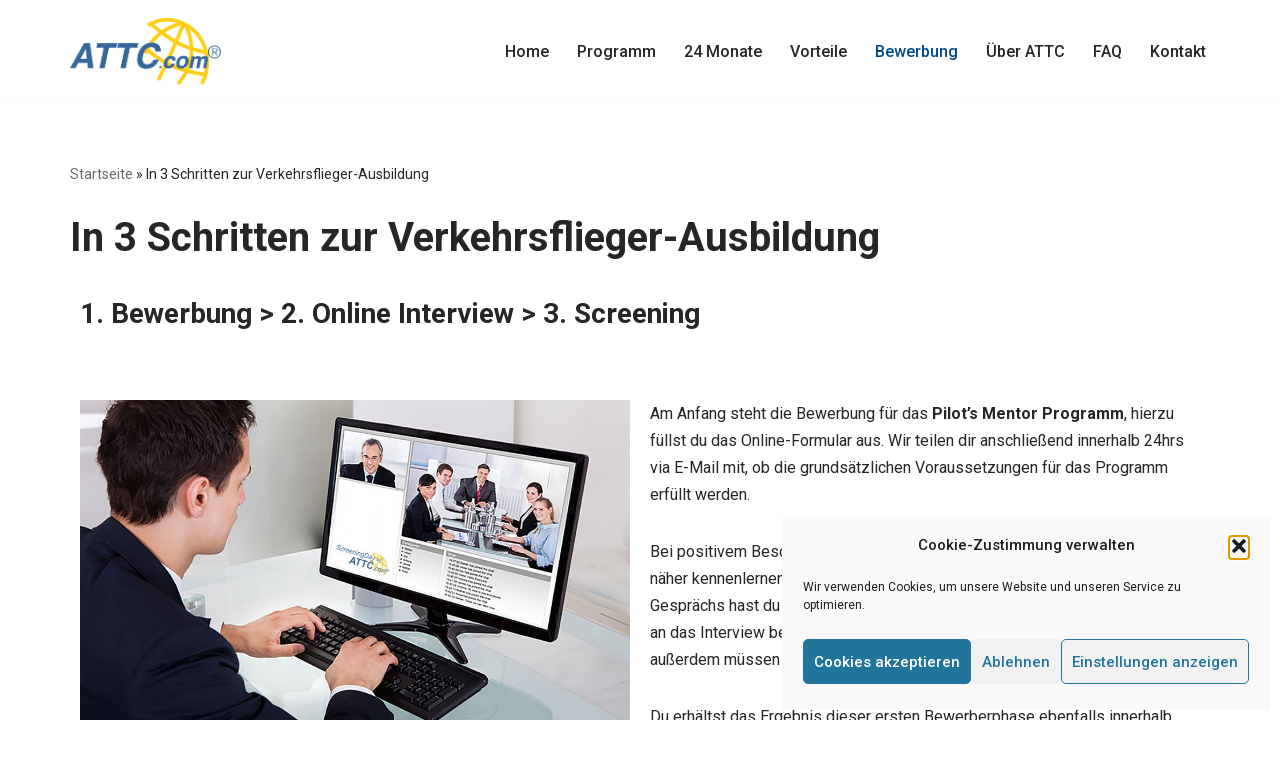

--- FILE ---
content_type: text/html; charset=UTF-8
request_url: https://mentor.attc.info/bewerbung/
body_size: 22891
content:
<!DOCTYPE html><html dir="ltr" lang="de" prefix="og: https://ogp.me/ns#"><head><meta charset="UTF-8"><meta name="viewport" content="width=device-width, initial-scale=1, minimum-scale=1"><link rel="profile" href="http://gmpg.org/xfn/11"><meta name="description" content="1. Bewerbung &gt; 2. Online Interview &gt; 3. Screening Am Anfang steht die Bewerbung für das Pilot’s Mentor Programm, hierzu füllst du das Online-Formular aus. Wir teilen dir anschließend innerhalb 24hrs via E-Mail mit, ob die grundsätzlichen Voraussetzungen für das Programm erfüllt werden. Bei positivem Bescheid möchten wir dich in einem kurzen Interview etwas näher" /><meta name="robots" content="max-image-preview:large" /><link rel="canonical" href="https://mentor.attc.info/bewerbung/" /><meta name="generator" content="All in One SEO (AIOSEO) 4.9.3" /><meta property="og:locale" content="de_DE" /><meta property="og:site_name" content="Pilot`s Mentor Programm -" /><meta property="og:type" content="article" /><meta property="og:title" content="In 3 Schritten zur Verkehrsflieger-Ausbildung​ - Pilot`s Mentor Programm" /><meta property="og:description" content="1. Bewerbung &gt; 2. Online Interview &gt; 3. Screening Am Anfang steht die Bewerbung für das Pilot’s Mentor Programm, hierzu füllst du das Online-Formular aus. Wir teilen dir anschließend innerhalb 24hrs via E-Mail mit, ob die grundsätzlichen Voraussetzungen für das Programm erfüllt werden. Bei positivem Bescheid möchten wir dich in einem kurzen Interview etwas näher" /><meta property="og:url" content="https://mentor.attc.info/bewerbung/" /><meta property="og:image" content="https://mentor.attc.info/wp-content/uploads/2020/07/cropped-ATTC-Logo.png" /><meta property="og:image:secure_url" content="https://mentor.attc.info/wp-content/uploads/2020/07/cropped-ATTC-Logo.png" /><meta property="og:image:width" content="1301" /><meta property="og:image:height" content="574" /><meta property="article:published_time" content="2020-07-09T16:40:24+00:00" /><meta property="article:modified_time" content="2022-01-28T16:13:57+00:00" /><meta name="twitter:card" content="summary_large_image" /><meta name="twitter:title" content="In 3 Schritten zur Verkehrsflieger-Ausbildung​ - Pilot`s Mentor Programm" /><meta name="twitter:description" content="1. Bewerbung &gt; 2. Online Interview &gt; 3. Screening Am Anfang steht die Bewerbung für das Pilot’s Mentor Programm, hierzu füllst du das Online-Formular aus. Wir teilen dir anschließend innerhalb 24hrs via E-Mail mit, ob die grundsätzlichen Voraussetzungen für das Programm erfüllt werden. Bei positivem Bescheid möchten wir dich in einem kurzen Interview etwas näher" /><meta name="twitter:image" content="https://mentor.attc.info/wp-content/uploads/2020/07/cropped-ATTC-Logo.png" /> <script type="application/ld+json" class="aioseo-schema">{"@context":"https:\/\/schema.org","@graph":[{"@type":"BreadcrumbList","@id":"https:\/\/mentor.attc.info\/bewerbung\/#breadcrumblist","itemListElement":[{"@type":"ListItem","@id":"https:\/\/mentor.attc.info#listItem","position":1,"name":"Home","item":"https:\/\/mentor.attc.info","nextItem":{"@type":"ListItem","@id":"https:\/\/mentor.attc.info\/bewerbung\/#listItem","name":"In 3 Schritten zur Verkehrsflieger-Ausbildung\u200b"}},{"@type":"ListItem","@id":"https:\/\/mentor.attc.info\/bewerbung\/#listItem","position":2,"name":"In 3 Schritten zur Verkehrsflieger-Ausbildung\u200b","previousItem":{"@type":"ListItem","@id":"https:\/\/mentor.attc.info#listItem","name":"Home"}}]},{"@type":"Organization","@id":"https:\/\/mentor.attc.info\/#organization","name":"Pilot`s Mentor Programm","url":"https:\/\/mentor.attc.info\/","logo":{"@type":"ImageObject","url":"https:\/\/mentor.attc.info\/wp-content\/uploads\/2020\/07\/cropped-ATTC-Logo.png","@id":"https:\/\/mentor.attc.info\/bewerbung\/#organizationLogo","width":1301,"height":574},"image":{"@id":"https:\/\/mentor.attc.info\/bewerbung\/#organizationLogo"}},{"@type":"WebPage","@id":"https:\/\/mentor.attc.info\/bewerbung\/#webpage","url":"https:\/\/mentor.attc.info\/bewerbung\/","name":"In 3 Schritten zur Verkehrsflieger-Ausbildung\u200b - Pilot`s Mentor Programm","description":"1. Bewerbung > 2. Online Interview > 3. Screening Am Anfang steht die Bewerbung f\u00fcr das Pilot\u2019s Mentor Programm, hierzu f\u00fcllst du das Online-Formular aus. Wir teilen dir anschlie\u00dfend innerhalb 24hrs via E-Mail mit, ob die grunds\u00e4tzlichen Voraussetzungen f\u00fcr das Programm erf\u00fcllt werden. Bei positivem Bescheid m\u00f6chten wir dich in einem kurzen Interview etwas n\u00e4her","inLanguage":"de-DE","isPartOf":{"@id":"https:\/\/mentor.attc.info\/#website"},"breadcrumb":{"@id":"https:\/\/mentor.attc.info\/bewerbung\/#breadcrumblist"},"datePublished":"2020-07-09T18:40:24+02:00","dateModified":"2022-01-28T17:13:57+01:00"},{"@type":"WebSite","@id":"https:\/\/mentor.attc.info\/#website","url":"https:\/\/mentor.attc.info\/","name":"Pilot`s Mentor Programm","inLanguage":"de-DE","publisher":{"@id":"https:\/\/mentor.attc.info\/#organization"}}]}</script>    <script data-cfasync="false" data-pagespeed-no-defer>var gtm4wp_datalayer_name = "dataLayer";
	var dataLayer = dataLayer || [];</script> <link media="all" href="https://mentor.attc.info/wp-content/cache/autoptimize/css/autoptimize_2073dac05dc71224005dfa68e7424e6f.css" rel="stylesheet"><title>In 3 Schritten zur Verkehrsflieger-Ausbildung​ - Pilot`s Mentor Programm</title><meta name="description" content="Bewerbung ✓ Online Interview ✓ Screening ✓ | Ready for take-off? Bewirb dich noch heute für eine Ausbildung zum Piloten!" /><link rel="canonical" href="https://mentor.attc.info/bewerbung/" /><meta property="og:locale" content="de_DE" /><meta property="og:type" content="article" /><meta property="og:title" content="Pilot werden ➤ in 3 Schritten zur Ausbildung" /><meta property="og:description" content="Bewerbung ✓ Online Interview ✓ Screening ✓ | Ready for take-off? Bewirb dich noch heute für eine Ausbildung zum Piloten!" /><meta property="og:url" content="https://mentor.attc.info/bewerbung/" /><meta property="og:site_name" content="Pilot`s Mentor Programm" /><meta property="article:modified_time" content="2022-01-28T16:13:57+00:00" /><meta property="og:image" content="https://mentor.attc.info/wp-content/uploads/2020/07/interview-1024x711.jpg" /><meta name="twitter:card" content="summary_large_image" /><meta name="twitter:label1" content="Geschätzte Lesezeit" /><meta name="twitter:data1" content="2 Minuten" /> <script type="application/ld+json" class="yoast-schema-graph">{"@context":"https://schema.org","@graph":[{"@type":"WebPage","@id":"https://mentor.attc.info/bewerbung/","url":"https://mentor.attc.info/bewerbung/","name":"Pilot werden ➤ in 3 Schritten zur Ausbildung","isPartOf":{"@id":"https://mentor.attc.info/#website"},"primaryImageOfPage":{"@id":"https://mentor.attc.info/bewerbung/#primaryimage"},"image":{"@id":"https://mentor.attc.info/bewerbung/#primaryimage"},"thumbnailUrl":"https://mentor.attc.info/wp-content/uploads/2020/07/interview-1024x711.jpg","datePublished":"2020-07-09T16:40:24+00:00","dateModified":"2022-01-28T16:13:57+00:00","description":"Bewerbung ✓ Online Interview ✓ Screening ✓ | Ready for take-off? Bewirb dich noch heute für eine Ausbildung zum Piloten!","breadcrumb":{"@id":"https://mentor.attc.info/bewerbung/#breadcrumb"},"inLanguage":"de","potentialAction":[{"@type":"ReadAction","target":["https://mentor.attc.info/bewerbung/"]}]},{"@type":"ImageObject","inLanguage":"de","@id":"https://mentor.attc.info/bewerbung/#primaryimage","url":"https://mentor.attc.info/wp-content/uploads/2020/07/interview.jpg","contentUrl":"https://mentor.attc.info/wp-content/uploads/2020/07/interview.jpg","width":1662,"height":1154},{"@type":"BreadcrumbList","@id":"https://mentor.attc.info/bewerbung/#breadcrumb","itemListElement":[{"@type":"ListItem","position":1,"name":"Startseite","item":"https://mentor.attc.info/"},{"@type":"ListItem","position":2,"name":"In 3 Schritten zur Verkehrsflieger-Ausbildung​"}]},{"@type":"WebSite","@id":"https://mentor.attc.info/#website","url":"https://mentor.attc.info/","name":"Pilot`s Mentor Programm","description":"","publisher":{"@id":"https://mentor.attc.info/#organization"},"potentialAction":[{"@type":"SearchAction","target":{"@type":"EntryPoint","urlTemplate":"https://mentor.attc.info/?s={search_term_string}"},"query-input":"required name=search_term_string"}],"inLanguage":"de"},{"@type":"Organization","@id":"https://mentor.attc.info/#organization","name":"Pilot`s Mentor Programm","url":"https://mentor.attc.info/","logo":{"@type":"ImageObject","inLanguage":"de","@id":"https://mentor.attc.info/#/schema/logo/image/","url":"https://mentor.attc.info/wp-content/uploads/2020/07/cropped-ATTC-Logo.png","contentUrl":"https://mentor.attc.info/wp-content/uploads/2020/07/cropped-ATTC-Logo.png","width":1301,"height":574,"caption":"Pilot`s Mentor Programm"},"image":{"@id":"https://mentor.attc.info/#/schema/logo/image/"}}]}</script> <link rel='dns-prefetch' href='//maxcdn.bootstrapcdn.com' /><link rel='dns-prefetch' href='//fonts.googleapis.com' /><link rel="alternate" type="application/rss+xml" title="Pilot`s Mentor Programm &raquo; Feed" href="https://mentor.attc.info/feed/" /><link rel="alternate" type="application/rss+xml" title="Pilot`s Mentor Programm &raquo; Kommentar-Feed" href="https://mentor.attc.info/comments/feed/" /> <script type="text/javascript">window._wpemojiSettings = {"baseUrl":"https:\/\/s.w.org\/images\/core\/emoji\/14.0.0\/72x72\/","ext":".png","svgUrl":"https:\/\/s.w.org\/images\/core\/emoji\/14.0.0\/svg\/","svgExt":".svg","source":{"concatemoji":"https:\/\/mentor.attc.info\/wp-includes\/js\/wp-emoji-release.min.js?ver=6.3.7"}};
/*! This file is auto-generated */
!function(i,n){var o,s,e;function c(e){try{var t={supportTests:e,timestamp:(new Date).valueOf()};sessionStorage.setItem(o,JSON.stringify(t))}catch(e){}}function p(e,t,n){e.clearRect(0,0,e.canvas.width,e.canvas.height),e.fillText(t,0,0);var t=new Uint32Array(e.getImageData(0,0,e.canvas.width,e.canvas.height).data),r=(e.clearRect(0,0,e.canvas.width,e.canvas.height),e.fillText(n,0,0),new Uint32Array(e.getImageData(0,0,e.canvas.width,e.canvas.height).data));return t.every(function(e,t){return e===r[t]})}function u(e,t,n){switch(t){case"flag":return n(e,"\ud83c\udff3\ufe0f\u200d\u26a7\ufe0f","\ud83c\udff3\ufe0f\u200b\u26a7\ufe0f")?!1:!n(e,"\ud83c\uddfa\ud83c\uddf3","\ud83c\uddfa\u200b\ud83c\uddf3")&&!n(e,"\ud83c\udff4\udb40\udc67\udb40\udc62\udb40\udc65\udb40\udc6e\udb40\udc67\udb40\udc7f","\ud83c\udff4\u200b\udb40\udc67\u200b\udb40\udc62\u200b\udb40\udc65\u200b\udb40\udc6e\u200b\udb40\udc67\u200b\udb40\udc7f");case"emoji":return!n(e,"\ud83e\udef1\ud83c\udffb\u200d\ud83e\udef2\ud83c\udfff","\ud83e\udef1\ud83c\udffb\u200b\ud83e\udef2\ud83c\udfff")}return!1}function f(e,t,n){var r="undefined"!=typeof WorkerGlobalScope&&self instanceof WorkerGlobalScope?new OffscreenCanvas(300,150):i.createElement("canvas"),a=r.getContext("2d",{willReadFrequently:!0}),o=(a.textBaseline="top",a.font="600 32px Arial",{});return e.forEach(function(e){o[e]=t(a,e,n)}),o}function t(e){var t=i.createElement("script");t.src=e,t.defer=!0,i.head.appendChild(t)}"undefined"!=typeof Promise&&(o="wpEmojiSettingsSupports",s=["flag","emoji"],n.supports={everything:!0,everythingExceptFlag:!0},e=new Promise(function(e){i.addEventListener("DOMContentLoaded",e,{once:!0})}),new Promise(function(t){var n=function(){try{var e=JSON.parse(sessionStorage.getItem(o));if("object"==typeof e&&"number"==typeof e.timestamp&&(new Date).valueOf()<e.timestamp+604800&&"object"==typeof e.supportTests)return e.supportTests}catch(e){}return null}();if(!n){if("undefined"!=typeof Worker&&"undefined"!=typeof OffscreenCanvas&&"undefined"!=typeof URL&&URL.createObjectURL&&"undefined"!=typeof Blob)try{var e="postMessage("+f.toString()+"("+[JSON.stringify(s),u.toString(),p.toString()].join(",")+"));",r=new Blob([e],{type:"text/javascript"}),a=new Worker(URL.createObjectURL(r),{name:"wpTestEmojiSupports"});return void(a.onmessage=function(e){c(n=e.data),a.terminate(),t(n)})}catch(e){}c(n=f(s,u,p))}t(n)}).then(function(e){for(var t in e)n.supports[t]=e[t],n.supports.everything=n.supports.everything&&n.supports[t],"flag"!==t&&(n.supports.everythingExceptFlag=n.supports.everythingExceptFlag&&n.supports[t]);n.supports.everythingExceptFlag=n.supports.everythingExceptFlag&&!n.supports.flag,n.DOMReady=!1,n.readyCallback=function(){n.DOMReady=!0}}).then(function(){return e}).then(function(){var e;n.supports.everything||(n.readyCallback(),(e=n.source||{}).concatemoji?t(e.concatemoji):e.wpemoji&&e.twemoji&&(t(e.twemoji),t(e.wpemoji)))}))}((window,document),window._wpemojiSettings);</script> <link rel='stylesheet' id='fontawesome-css' href='https://maxcdn.bootstrapcdn.com/font-awesome/4.7.0/css/font-awesome.min.css?ver=2.8' type='text/css' media='all' /><link rel='stylesheet' id='elementor-post-39-css' href='https://mentor.attc.info/wp-content/cache/autoptimize/css/autoptimize_single_7a856e6c3f6984687b84c9cac1af2974.css?ver=1753916451' type='text/css' media='all' /><link rel='stylesheet' id='elementor-post-675-css' href='https://mentor.attc.info/wp-content/cache/autoptimize/css/autoptimize_single_195c8e3cc1d99b9c1ca73e36034968be.css?ver=1753942404' type='text/css' media='all' /><link rel='stylesheet' id='neve-google-font-roboto-css' href='//fonts.googleapis.com/css?family=Roboto%3A400%2C700%2C500&#038;display=swap&#038;ver=3.6.7' type='text/css' media='all' /><link rel='stylesheet' id='google-fonts-1-css' href='https://fonts.googleapis.com/css?family=Roboto+Slab%3A100%2C100italic%2C200%2C200italic%2C300%2C300italic%2C400%2C400italic%2C500%2C500italic%2C600%2C600italic%2C700%2C700italic%2C800%2C800italic%2C900%2C900italic%7CRoboto%3A100%2C100italic%2C200%2C200italic%2C300%2C300italic%2C400%2C400italic%2C500%2C500italic%2C600%2C600italic%2C700%2C700italic%2C800%2C800italic%2C900%2C900italic&#038;display=auto&#038;ver=6.3.7' type='text/css' media='all' /><link rel="preconnect" href="https://fonts.gstatic.com/" crossorigin> <script data-cfasync="false" data-wpfc-render="false" type="text/javascript" id='monsterinsights-frontend-script-js-extra'>var monsterinsights_frontend = {"js_events_tracking":"true","download_extensions":"doc,pdf,ppt,zip,xls,docx,pptx,xlsx","inbound_paths":"[{\"path\":\"\\\/go\\\/\",\"label\":\"affiliate\"},{\"path\":\"\\\/recommend\\\/\",\"label\":\"affiliate\"}]","home_url":"https:\/\/mentor.attc.info","hash_tracking":"false","v4_id":"G-J7X3YG3TQM"};</script> <link rel="https://api.w.org/" href="https://mentor.attc.info/wp-json/" /><link rel="alternate" type="application/json" href="https://mentor.attc.info/wp-json/wp/v2/pages/675" /><link rel="EditURI" type="application/rsd+xml" title="RSD" href="https://mentor.attc.info/xmlrpc.php?rsd" /><meta name="generator" content="WordPress 6.3.7" /><link rel='shortlink' href='https://mentor.attc.info/?p=675' /><link rel="alternate" type="application/json+oembed" href="https://mentor.attc.info/wp-json/oembed/1.0/embed?url=https%3A%2F%2Fmentor.attc.info%2Fbewerbung%2F" /><link rel="alternate" type="text/xml+oembed" href="https://mentor.attc.info/wp-json/oembed/1.0/embed?url=https%3A%2F%2Fmentor.attc.info%2Fbewerbung%2F&#038;format=xml" />  <script data-cfasync="false" data-pagespeed-no-defer>var dataLayer_content = {"pagePostType":"page","pagePostType2":"single-page","pagePostAuthor":"Luv"};
	dataLayer.push( dataLayer_content );</script> <script type="text/plain" data-service="google-analytics" data-category="statistics" data-cfasync="false" data-pagespeed-no-defer>(function(w,d,s,l,i){w[l]=w[l]||[];w[l].push({'gtm.start':
new Date().getTime(),event:'gtm.js'});var f=d.getElementsByTagName(s)[0],
j=d.createElement(s),dl=l!='dataLayer'?'&l='+l:'';j.async=true;j.src=
'//www.googletagmanager.com/gtm.js?id='+i+dl;f.parentNode.insertBefore(j,f);
})(window,document,'script','dataLayer','GTM-TMM2936');</script> <meta name="generator" content="Elementor 3.18.3; features: e_dom_optimization, e_optimized_assets_loading, additional_custom_breakpoints, block_editor_assets_optimize, e_image_loading_optimization; settings: css_print_method-external, google_font-enabled, font_display-auto"><link rel="icon" href="https://mentor.attc.info/wp-content/uploads/2021/12/favicon.ico" sizes="32x32" /><link rel="icon" href="https://mentor.attc.info/wp-content/uploads/2021/12/favicon.ico" sizes="192x192" /><link rel="apple-touch-icon" href="https://mentor.attc.info/wp-content/uploads/2021/12/favicon.ico" /><meta name="msapplication-TileImage" content="https://mentor.attc.info/wp-content/uploads/2021/12/favicon.ico" /></head><body data-cmplz=1  class="page-template-default page page-id-675 wp-custom-logo  nv-blog-grid nv-sidebar-full-width menu_sidebar_slide_left elementor-default elementor-kit-39 elementor-page elementor-page-675" id="neve_body"  ><div class="wrapper"><header class="header"  > <a class="neve-skip-link show-on-focus" href="#content" > Zum Inhalt springen </a><div id="header-grid"  class="hfg_header site-header"><nav class="header--row header-main hide-on-mobile hide-on-tablet layout-full-contained nv-navbar header--row"
 data-row-id="main" data-show-on="desktop"><div
 class="header--row-inner header-main-inner"><div class="container"><div
 class="row row--wrapper"
 data-section="hfg_header_layout_main" ><div class="hfg-slot left"><div class="builder-item desktop-left"><div class="item--inner builder-item--logo"
 data-section="title_tagline"
 data-item-id="logo"><div class="site-logo"> <a class="brand" href="https://mentor.attc.info/" title="← Pilot`s Mentor Programm"
 aria-label="Pilot`s Mentor Programm" rel="home"><img fetchpriority="high" width="1301" height="574" src="https://mentor.attc.info/wp-content/uploads/2020/07/cropped-ATTC-Logo.png" class="neve-site-logo skip-lazy" alt="" decoding="async" data-variant="logo" srcset="https://mentor.attc.info/wp-content/uploads/2020/07/cropped-ATTC-Logo.png 1301w, https://mentor.attc.info/wp-content/uploads/2020/07/cropped-ATTC-Logo-300x132.png 300w, https://mentor.attc.info/wp-content/uploads/2020/07/cropped-ATTC-Logo-1024x452.png 1024w, https://mentor.attc.info/wp-content/uploads/2020/07/cropped-ATTC-Logo-768x339.png 768w" sizes="(max-width: 1301px) 100vw, 1301px" /></a></div></div></div></div><div class="hfg-slot right"><div class="builder-item has-nav"><div class="item--inner builder-item--primary-menu has_menu"
 data-section="header_menu_primary"
 data-item-id="primary-menu"><div class="nv-nav-wrap"><div role="navigation" class="nav-menu-primary"
 aria-label="Hauptmenü"><ul id="nv-primary-navigation-main" class="primary-menu-ul nav-ul menu-desktop"><li id="menu-item-11" class="menu-item menu-item-type-post_type menu-item-object-page menu-item-home menu-item-11"><div class="wrap"><a href="https://mentor.attc.info/">Home</a></div></li><li id="menu-item-36" class="menu-item menu-item-type-post_type menu-item-object-page menu-item-36"><div class="wrap"><a href="https://mentor.attc.info/pilots-mentor-programm/">Programm</a></div></li><li id="menu-item-657" class="menu-item menu-item-type-post_type menu-item-object-page menu-item-657"><div class="wrap"><a href="https://mentor.attc.info/ablauf/">24 Monate</a></div></li><li id="menu-item-209" class="menu-item menu-item-type-post_type menu-item-object-page menu-item-209"><div class="wrap"><a href="https://mentor.attc.info/vorteile/">Vorteile</a></div></li><li id="menu-item-694" class="menu-item menu-item-type-post_type menu-item-object-page current-menu-item page_item page-item-675 current_page_item menu-item-694 nv-active"><div class="wrap"><a href="https://mentor.attc.info/bewerbung/" aria-current="page">Bewerbung</a></div></li><li id="menu-item-1326" class="menu-item menu-item-type-post_type menu-item-object-page menu-item-1326"><div class="wrap"><a href="https://mentor.attc.info/ueber-attc/">Über ATTC</a></div></li><li id="menu-item-498" class="menu-item menu-item-type-post_type menu-item-object-page menu-item-498"><div class="wrap"><a href="https://mentor.attc.info/faq/">FAQ</a></div></li><li id="menu-item-37" class="menu-item menu-item-type-post_type menu-item-object-page menu-item-37"><div class="wrap"><a href="https://mentor.attc.info/kontakt/">Kontakt</a></div></li></ul></div></div></div></div></div></div></div></div></nav><nav class="header--row header-main hide-on-desktop layout-full-contained nv-navbar header--row"
 data-row-id="main" data-show-on="mobile"><div
 class="header--row-inner header-main-inner"><div class="container"><div
 class="row row--wrapper"
 data-section="hfg_header_layout_main" ><div class="hfg-slot left"><div class="builder-item tablet-left mobile-left"><div class="item--inner builder-item--logo"
 data-section="title_tagline"
 data-item-id="logo"><div class="site-logo"> <a class="brand" href="https://mentor.attc.info/" title="← Pilot`s Mentor Programm"
 aria-label="Pilot`s Mentor Programm" rel="home"><img fetchpriority="high" width="1301" height="574" src="https://mentor.attc.info/wp-content/uploads/2020/07/cropped-ATTC-Logo.png" class="neve-site-logo skip-lazy" alt="" decoding="async" data-variant="logo" srcset="https://mentor.attc.info/wp-content/uploads/2020/07/cropped-ATTC-Logo.png 1301w, https://mentor.attc.info/wp-content/uploads/2020/07/cropped-ATTC-Logo-300x132.png 300w, https://mentor.attc.info/wp-content/uploads/2020/07/cropped-ATTC-Logo-1024x452.png 1024w, https://mentor.attc.info/wp-content/uploads/2020/07/cropped-ATTC-Logo-768x339.png 768w" sizes="(max-width: 1301px) 100vw, 1301px" /></a></div></div></div></div><div class="hfg-slot right"><div class="builder-item tablet-left mobile-left"><div class="item--inner builder-item--nav-icon"
 data-section="header_menu_icon"
 data-item-id="nav-icon"><div class="menu-mobile-toggle item-button navbar-toggle-wrapper"> <button type="button" class=" navbar-toggle"
 value="Navigations-Menü"
 aria-label="Navigations-Menü "
 aria-expanded="false" onclick="if('undefined' !== typeof toggleAriaClick ) { toggleAriaClick() }"> <span class="bars"> <span class="icon-bar"></span> <span class="icon-bar"></span> <span class="icon-bar"></span> </span> <span class="screen-reader-text">Navigations-Menü</span> </button></div></div></div></div></div></div></div></nav><div
 id="header-menu-sidebar" class="header-menu-sidebar tcb menu-sidebar-panel slide_left hfg-pe"
 data-row-id="sidebar"><div id="header-menu-sidebar-bg" class="header-menu-sidebar-bg"><div class="close-sidebar-panel navbar-toggle-wrapper"> <button type="button" class="hamburger is-active  navbar-toggle active" 					value="Navigations-Menü"
 aria-label="Navigations-Menü "
 aria-expanded="false" onclick="if('undefined' !== typeof toggleAriaClick ) { toggleAriaClick() }"> <span class="bars"> <span class="icon-bar"></span> <span class="icon-bar"></span> <span class="icon-bar"></span> </span> <span class="screen-reader-text"> Navigations-Menü </span> </button></div><div id="header-menu-sidebar-inner" class="header-menu-sidebar-inner tcb "><div class="builder-item has-nav"><div class="item--inner builder-item--primary-menu has_menu"
 data-section="header_menu_primary"
 data-item-id="primary-menu"><div class="nv-nav-wrap"><div role="navigation" class="nav-menu-primary"
 aria-label="Hauptmenü"><ul id="nv-primary-navigation-sidebar" class="primary-menu-ul nav-ul menu-mobile"><li class="menu-item menu-item-type-post_type menu-item-object-page menu-item-home menu-item-11"><div class="wrap"><a href="https://mentor.attc.info/">Home</a></div></li><li class="menu-item menu-item-type-post_type menu-item-object-page menu-item-36"><div class="wrap"><a href="https://mentor.attc.info/pilots-mentor-programm/">Programm</a></div></li><li class="menu-item menu-item-type-post_type menu-item-object-page menu-item-657"><div class="wrap"><a href="https://mentor.attc.info/ablauf/">24 Monate</a></div></li><li class="menu-item menu-item-type-post_type menu-item-object-page menu-item-209"><div class="wrap"><a href="https://mentor.attc.info/vorteile/">Vorteile</a></div></li><li class="menu-item menu-item-type-post_type menu-item-object-page current-menu-item page_item page-item-675 current_page_item menu-item-694 nv-active"><div class="wrap"><a href="https://mentor.attc.info/bewerbung/" aria-current="page">Bewerbung</a></div></li><li class="menu-item menu-item-type-post_type menu-item-object-page menu-item-1326"><div class="wrap"><a href="https://mentor.attc.info/ueber-attc/">Über ATTC</a></div></li><li class="menu-item menu-item-type-post_type menu-item-object-page menu-item-498"><div class="wrap"><a href="https://mentor.attc.info/faq/">FAQ</a></div></li><li class="menu-item menu-item-type-post_type menu-item-object-page menu-item-37"><div class="wrap"><a href="https://mentor.attc.info/kontakt/">Kontakt</a></div></li></ul></div></div></div></div></div></div></div><div class="header-menu-sidebar-overlay hfg-ov hfg-pe" onclick="if('undefined' !== typeof toggleAriaClick ) { toggleAriaClick() }"></div></div></header><main id="content" class="neve-main"><div class="container single-page-container"><div class="row"><div class="nv-single-page-wrap col"><div class="nv-page-title-wrap nv-big-title" ><div class="nv-page-title "> <small class="nv--yoast-breadcrumb neve-breadcrumbs-wrapper"><span><span><a href="https://mentor.attc.info/">Startseite</a></span> &raquo; <span class="breadcrumb_last" aria-current="page">In 3 Schritten zur Verkehrsflieger-Ausbildung​</span></span></small><h1>In 3 Schritten zur Verkehrsflieger-Ausbildung​</h1></div></div><div class="nv-content-wrap entry-content"><div data-elementor-type="wp-page" data-elementor-id="675" class="elementor elementor-675"><section class="elementor-section elementor-top-section elementor-element elementor-element-9c9854f elementor-section-boxed elementor-section-height-default elementor-section-height-default" data-id="9c9854f" data-element_type="section"><div class="elementor-container elementor-column-gap-default"><div class="elementor-column elementor-col-100 elementor-top-column elementor-element elementor-element-e63fbcc" data-id="e63fbcc" data-element_type="column"><div class="elementor-widget-wrap elementor-element-populated"><div class="elementor-element elementor-element-00887c1 elementor-widget elementor-widget-heading" data-id="00887c1" data-element_type="widget" data-widget_type="heading.default"><div class="elementor-widget-container"><h3 class="elementor-heading-title elementor-size-default">1. Bewerbung &gt; 2. Online Interview &gt; 3. Screening</h3></div></div><div class="elementor-element elementor-element-73fea5d elementor-widget elementor-widget-spacer" data-id="73fea5d" data-element_type="widget" data-widget_type="spacer.default"><div class="elementor-widget-container"><div class="elementor-spacer"><div class="elementor-spacer-inner"></div></div></div></div></div></div></div></section><section class="elementor-section elementor-top-section elementor-element elementor-element-b845895 elementor-section-boxed elementor-section-height-default elementor-section-height-default" data-id="b845895" data-element_type="section"><div class="elementor-container elementor-column-gap-default"><div class="elementor-column elementor-col-50 elementor-top-column elementor-element elementor-element-37b9f84" data-id="37b9f84" data-element_type="column"><div class="elementor-widget-wrap elementor-element-populated"><div class="elementor-element elementor-element-336a1db elementor-widget elementor-widget-image" data-id="336a1db" data-element_type="widget" data-widget_type="image.default"><div class="elementor-widget-container"> <img decoding="async" width="1024" height="711" src="https://mentor.attc.info/wp-content/uploads/2020/07/interview-1024x711.jpg" class="attachment-large size-large wp-image-681" alt="" srcset="https://mentor.attc.info/wp-content/uploads/2020/07/interview-1024x711.jpg 1024w, https://mentor.attc.info/wp-content/uploads/2020/07/interview-300x208.jpg 300w, https://mentor.attc.info/wp-content/uploads/2020/07/interview-768x533.jpg 768w, https://mentor.attc.info/wp-content/uploads/2020/07/interview-1536x1067.jpg 1536w, https://mentor.attc.info/wp-content/uploads/2020/07/interview.jpg 1662w" sizes="(max-width: 1024px) 100vw, 1024px" /></div></div></div></div><div class="elementor-column elementor-col-50 elementor-top-column elementor-element elementor-element-a8f538b" data-id="a8f538b" data-element_type="column"><div class="elementor-widget-wrap elementor-element-populated"><div class="elementor-element elementor-element-dfd1628 elementor-widget elementor-widget-text-editor" data-id="dfd1628" data-element_type="widget" data-widget_type="text-editor.default"><div class="elementor-widget-container"><p>Am Anfang steht die Bewerbung für das <strong>Pilot’s Mentor Programm</strong>, hierzu füllst du das Online-Formular aus. Wir teilen dir anschließend innerhalb 24hrs via E-Mail mit, ob die grundsätzlichen Voraussetzungen für das Programm erfüllt werden.</p><p>Bei positivem Bescheid möchten wir dich in einem kurzen Interview etwas näher kennenlernen, hierzu vereinbaren wir einen Online-Termin. Am Ende des Gesprächs hast du ebenfalls die Möglichkeit Fragen zu stellen. Im Anschluss an das Interview bearbeitest du 130 Fragen zu deiner Persönlichkeit, außerdem müssen ein paar Fragen zur Berufsmotivation beantwortet werden.</p><p>Du erhältst das Ergebnis dieser ersten Bewerberphase ebenfalls innerhalb 24hrs via E-Mail. Als nächstes erfolgt die Einladung zu einem 1-tägigen Screening beim ATTC-Frankfurt, hierzu stehen jeweils 2 Termine zur Auswahl, von denen du einen mit uns vereinbarst.</p></div></div></div></div></div></section><section class="elementor-section elementor-top-section elementor-element elementor-element-c108732 elementor-section-boxed elementor-section-height-default elementor-section-height-default" data-id="c108732" data-element_type="section"><div class="elementor-container elementor-column-gap-default"><div class="elementor-column elementor-col-100 elementor-top-column elementor-element elementor-element-f3e4600" data-id="f3e4600" data-element_type="column"><div class="elementor-widget-wrap elementor-element-populated"><div class="elementor-element elementor-element-ba21f6d elementor-widget-divider--view-line elementor-widget elementor-widget-divider" data-id="ba21f6d" data-element_type="widget" data-widget_type="divider.default"><div class="elementor-widget-container"><div class="elementor-divider"> <span class="elementor-divider-separator"> </span></div></div></div></div></div></div></section><section class="elementor-section elementor-top-section elementor-element elementor-element-44d7ca4 elementor-section-boxed elementor-section-height-default elementor-section-height-default" data-id="44d7ca4" data-element_type="section"><div class="elementor-container elementor-column-gap-default"><div class="elementor-column elementor-col-100 elementor-top-column elementor-element elementor-element-e41a2b9" data-id="e41a2b9" data-element_type="column"><div class="elementor-widget-wrap elementor-element-populated"><div class="elementor-element elementor-element-16c84b0 elementor-widget elementor-widget-heading" data-id="16c84b0" data-element_type="widget" data-widget_type="heading.default"><div class="elementor-widget-container"><h2 class="elementor-heading-title elementor-size-default">Deine Bewerbung für das Pilot's Mentor Programm</h2></div></div></div></div></div></section><section class="elementor-section elementor-top-section elementor-element elementor-element-9d7d077 elementor-section-boxed elementor-section-height-default elementor-section-height-default" data-id="9d7d077" data-element_type="section"><div class="elementor-container elementor-column-gap-default"><div class="elementor-column elementor-col-100 elementor-top-column elementor-element elementor-element-462e456" data-id="462e456" data-element_type="column"><div class="elementor-widget-wrap elementor-element-populated"><div class="elementor-element elementor-element-398d375 elementor-widget elementor-widget-text-editor" data-id="398d375" data-element_type="widget" data-widget_type="text-editor.default"><div class="elementor-widget-container"><p>Nachdem wir deine Bewerbung geprüft haben, teilen wir dir innerhalb 24hrs mit, ob du die Voraussetzungen zur Teilnahme an dem Pilot&#8217;s Mentor Programm erfüllst. Die nächsten Schritte sind das Online-Interview, sowie das Screening beim ATTC-Frankfurt. Für das Online-Interview ist keine spezifische Vorbereitung erforderlich. Für das 1-tägige Screening erhältst du zur Vorbereitung einen persönlichen Zugang zu unserem Online-Coaching-Portal.</p></div></div></div></div></div></section><section class="elementor-section elementor-top-section elementor-element elementor-element-f297d57 elementor-section-boxed elementor-section-height-default elementor-section-height-default" data-id="f297d57" data-element_type="section"><div class="elementor-container elementor-column-gap-default"><div class="elementor-column elementor-col-100 elementor-top-column elementor-element elementor-element-fc9e3b5" data-id="fc9e3b5" data-element_type="column"><div class="elementor-widget-wrap elementor-element-populated"><div class="elementor-element elementor-element-6187fec elementor-widget elementor-widget-text-editor" data-id="6187fec" data-element_type="widget" data-widget_type="text-editor.default"><div class="elementor-widget-container"><div class="wpforms-container wpforms-container-full" id="wpforms-688"><form id="wpforms-form-688" class="wpforms-validate wpforms-form" data-formid="688" method="post" enctype="multipart/form-data" action="/bewerbung/" data-token="d879cdbc2d2ec080b8eca982650e4c28" data-token-time="1768724339"><noscript class="wpforms-error-noscript">Bitte aktiviere JavaScript in deinem Browser, um dieses Formular fertigzustellen.</noscript><div class="wpforms-field-container"><div id="wpforms-688-field_0-container" class="wpforms-field wpforms-field-name" data-field-id="0"><label class="wpforms-field-label">Name <span class="wpforms-required-label">*</span></label><div class="wpforms-field-row wpforms-field-small"><div class="wpforms-field-row-block wpforms-first wpforms-one-half"><input type="text" id="wpforms-688-field_0" class="wpforms-field-name-first wpforms-field-required" name="wpforms[fields][0][first]" required><label for="wpforms-688-field_0" class="wpforms-field-sublabel after">Vorname</label></div><div class="wpforms-field-row-block wpforms-one-half"><input type="text" id="wpforms-688-field_0-last" class="wpforms-field-name-last wpforms-field-required" name="wpforms[fields][0][last]" required><label for="wpforms-688-field_0-last" class="wpforms-field-sublabel after">Nachname</label></div></div></div><div id="wpforms-688-field_5-container" class="wpforms-field wpforms-field-select wpforms-field-select-style-classic" data-field-id="5"><label class="wpforms-field-label" for="wpforms-688-field_5">Land des Hauptwohnsitzes <span class="wpforms-required-label">*</span></label><select id="wpforms-688-field_5" class="wpforms-field-small wpforms-field-required" name="wpforms[fields][5]" required="required"><option value="Deutschland"  class="choice-1 depth-1"  >Deutschland</option><option value="Österreich"  class="choice-2 depth-1"  >Österreich</option><option value="Schweiz"  class="choice-3 depth-1"  >Schweiz</option></select></div><div id="wpforms-688-field_9-container" class="wpforms-field wpforms-field-text" data-field-id="9"><label class="wpforms-field-label" for="wpforms-688-field_9">Strasse mit Hausnummer <span class="wpforms-required-label">*</span></label><input type="text" id="wpforms-688-field_9" class="wpforms-field-small wpforms-field-required" name="wpforms[fields][9]" required></div><div id="wpforms-688-field_28-container" class="wpforms-field wpforms-field-text" data-field-id="28"><label class="wpforms-field-label" for="wpforms-688-field_28">Postleitzahl <span class="wpforms-required-label">*</span></label><input type="text" id="wpforms-688-field_28" class="wpforms-field-small wpforms-field-required" name="wpforms[fields][28]" required></div><div id="wpforms-688-field_11-container" class="wpforms-field wpforms-field-text" data-field-id="11"><label class="wpforms-field-label" for="wpforms-688-field_11">Ort <span class="wpforms-required-label">*</span></label><input type="text" id="wpforms-688-field_11" class="wpforms-field-small wpforms-field-required" name="wpforms[fields][11]" required></div><div id="wpforms-688-field_1-container" class="wpforms-field wpforms-field-email" data-field-id="1"><label class="wpforms-field-label" for="wpforms-688-field_1">E-Mail <span class="wpforms-required-label">*</span></label><input type="email" id="wpforms-688-field_1" class="wpforms-field-medium wpforms-field-required" name="wpforms[fields][1]" spellcheck="false" required></div><div id="wpforms-688-field_19-container" class="wpforms-field wpforms-field-text" data-field-id="19"><label class="wpforms-field-label" for="wpforms-688-field_19">Telefonnummer <span class="wpforms-required-label">*</span></label><input type="text" id="wpforms-688-field_19" class="wpforms-field-small wpforms-field-required" name="wpforms[fields][19]" required></div><div id="wpforms-688-field_6-container" class="wpforms-field wpforms-field-select wpforms-field-select-style-classic" data-field-id="6"><label class="wpforms-field-label" for="wpforms-688-field_6">Alter <span class="wpforms-required-label">*</span></label><select id="wpforms-688-field_6" class="wpforms-field-small wpforms-field-required" name="wpforms[fields][6]" required="required"><option value="16"  class="choice-1 depth-1"  >16</option><option value="17"  class="choice-2 depth-1"  >17</option><option value="18"  class="choice-3 depth-1"  >18</option><option value="19"  class="choice-16 depth-1"  >19</option><option value="20"  class="choice-15 depth-1"  >20</option><option value="21"  class="choice-14 depth-1"  >21</option><option value="22"  class="choice-13 depth-1"  >22</option><option value="23"  class="choice-12 depth-1"  >23</option><option value="24"  class="choice-11 depth-1"  >24</option><option value="25"  class="choice-10 depth-1"  >25</option><option value="26"  class="choice-9 depth-1"  >26</option><option value="27"  class="choice-8 depth-1"  >27</option><option value="28"  class="choice-7 depth-1"  >28</option><option value="29"  class="choice-6 depth-1"  >29</option><option value="30"  class="choice-5 depth-1"  >30</option><option value="31"  class="choice-4 depth-1"  >31</option><option value="32"  class="choice-21 depth-1"  >32</option><option value="33"  class="choice-20 depth-1"  >33</option><option value="34"  class="choice-19 depth-1"  >34</option><option value="35"  class="choice-18 depth-1"  >35</option><option value="über 35"  class="choice-17 depth-1"  >über 35</option></select></div><div id="wpforms-688-field_29-container" class="wpforms-field wpforms-field-text" data-field-id="29"><label class="wpforms-field-label" for="wpforms-688-field_29">Größe <span class="wpforms-required-label">*</span></label><input type="text" id="wpforms-688-field_29" class="wpforms-field-small wpforms-field-required" name="wpforms[fields][29]" placeholder="Bitte gib deine Größe in cm an." required></div><div id="wpforms-688-field_32-container" class="wpforms-field wpforms-field-select wpforms-field-select-style-classic" data-field-id="32"><label class="wpforms-field-label" for="wpforms-688-field_32">Brillenträger / Kontaktlinsen <span class="wpforms-required-label">*</span></label><select id="wpforms-688-field_32" class="wpforms-field-small wpforms-field-required" name="wpforms[fields][32]" required="required"><option value="Nein"  class="choice-2 depth-1"  >Nein</option><option value="Ja, immer"  class="choice-1 depth-1"  >Ja, immer</option><option value="Ja, aber nur zum Lesen"  class="choice-4 depth-1"  >Ja, aber nur zum Lesen</option><option value="Ja, Kontaktlinsen"  class="choice-3 depth-1"  >Ja, Kontaktlinsen</option></select></div><div id="wpforms-688-field_37-container" class="wpforms-field wpforms-field-select wpforms-field-select-style-classic" data-field-id="37"><label class="wpforms-field-label" for="wpforms-688-field_37">Wurde in der Vergangenheit schon einmal eine Augen-Laser-Behandlung durchgeführt? <span class="wpforms-required-label">*</span></label><select id="wpforms-688-field_37" class="wpforms-field-small wpforms-field-required" name="wpforms[fields][37]" required="required"><option value="Nein"  class="choice-1 depth-1"  >Nein</option><option value="Ja"  class="choice-2 depth-1"  >Ja</option></select></div><div id="wpforms-688-field_36-container" class="wpforms-field wpforms-field-select wpforms-field-select-style-classic" data-field-id="36"><label class="wpforms-field-label" for="wpforms-688-field_36">Sichtbare Tattoos oder Piercings <span class="wpforms-required-label">*</span></label><select id="wpforms-688-field_36" class="wpforms-field-small wpforms-field-required" name="wpforms[fields][36]" required="required"><option value="Nein"  class="choice-1 depth-1"  >Nein</option><option value="Ja"  class="choice-2 depth-1"  >Ja</option></select></div><div id="wpforms-688-field_7-container" class="wpforms-field wpforms-field-select wpforms-field-select-style-classic" data-field-id="7"><label class="wpforms-field-label" for="wpforms-688-field_7">Schulbildung <span class="wpforms-required-label">*</span></label><select id="wpforms-688-field_7" class="wpforms-field-small wpforms-field-required" name="wpforms[fields][7]" required="required"><option value="Mittlere Reife"  class="choice-1 depth-1"  >Mittlere Reife</option><option value="Mittlere Reife und abgeschl. Beruf"  class="choice-2 depth-1"  >Mittlere Reife und abgeschl. Beruf</option><option value="Fachbezogenes Abitur/Matura"  class="choice-3 depth-1"  >Fachbezogenes Abitur/Matura</option><option value="Allgemeine Hochschulreife / Abitur / Matura"  class="choice-4 depth-1"  >Allgemeine Hochschulreife / Abitur / Matura</option><option value="Sonstiger Abschluss der einer der o.g. Voraussetzungen entspricht"  class="choice-5 depth-1"  >Sonstiger Abschluss der einer der o.g. Voraussetzungen entspricht</option><option value="Abitur/Matura bei Ausbildungsbeginn vorhanden"  class="choice-6 depth-1"  >Abitur/Matura bei Ausbildungsbeginn vorhanden</option></select></div><div id="wpforms-688-field_16-container" class="wpforms-field wpforms-field-textarea" data-field-id="16"><label class="wpforms-field-label" for="wpforms-688-field_16">Sonstiger Schulabschluss</label><textarea id="wpforms-688-field_16" class="wpforms-field-small" name="wpforms[fields][16]" placeholder="Solltest du über einen sonstigen Abschluss verfügen, der mindestens der mittleren Reife mit Beruf bzw. Abitur/Matura entspricht, kannst du diesen hier näher beschreiben." ></textarea></div><div id="wpforms-688-field_25-container" class="wpforms-field wpforms-field-radio" data-field-id="25"><label class="wpforms-field-label">Gewünschter Ausbildungsbeginn <span class="wpforms-required-label">*</span></label><ul id="wpforms-688-field_25" class="wpforms-field-required"><li class="choice-29 depth-1"><input type="radio" id="wpforms-688-field_25_29" name="wpforms[fields][25]" value="15. September 2025 München" required ><label class="wpforms-field-label-inline" for="wpforms-688-field_25_29">15. September 2025 München</label></li><li class="choice-28 depth-1"><input type="radio" id="wpforms-688-field_25_28" name="wpforms[fields][25]" value="06. Oktober 2025 Frankfurt" required ><label class="wpforms-field-label-inline" for="wpforms-688-field_25_28">06. Oktober 2025 Frankfurt</label></li><li class="choice-33 depth-1"><input type="radio" id="wpforms-688-field_25_33" name="wpforms[fields][25]" value="12. Januar 2026 Frankfurt" required ><label class="wpforms-field-label-inline" for="wpforms-688-field_25_33">12. Januar 2026 Frankfurt</label></li><li class="choice-37 depth-1"><input type="radio" id="wpforms-688-field_25_37" name="wpforms[fields][25]" value="13. April 2026 Frankfurt" required ><label class="wpforms-field-label-inline" for="wpforms-688-field_25_37">13. April 2026 Frankfurt</label></li><li class="choice-38 depth-1"><input type="radio" id="wpforms-688-field_25_38" name="wpforms[fields][25]" value="04. Mai 2026 München" required ><label class="wpforms-field-label-inline" for="wpforms-688-field_25_38">04. Mai 2026 München</label></li><li class="choice-40 depth-1"><input type="radio" id="wpforms-688-field_25_40" name="wpforms[fields][25]" value="15. Juni 2026 Innsbruck / Austria" required ><label class="wpforms-field-label-inline" for="wpforms-688-field_25_40">15. Juni 2026 Innsbruck / Austria</label></li><li class="choice-36 depth-1"><input type="radio" id="wpforms-688-field_25_36" name="wpforms[fields][25]" value="06. Juli 2026 Frankfurt" required ><label class="wpforms-field-label-inline" for="wpforms-688-field_25_36">06. Juli 2026 Frankfurt</label></li><li class="choice-35 depth-1"><input type="radio" id="wpforms-688-field_25_35" name="wpforms[fields][25]" value="15. September 2026 München" required ><label class="wpforms-field-label-inline" for="wpforms-688-field_25_35">15. September 2026 München</label></li><li class="choice-34 depth-1"><input type="radio" id="wpforms-688-field_25_34" name="wpforms[fields][25]" value="12. Oktober 2026 Frankfurt" required ><label class="wpforms-field-label-inline" for="wpforms-688-field_25_34">12. Oktober 2026 Frankfurt</label></li><li class="choice-23 depth-1"><input type="radio" id="wpforms-688-field_25_23" name="wpforms[fields][25]" value="2027 Frankfurt" required ><label class="wpforms-field-label-inline" for="wpforms-688-field_25_23">2027 Frankfurt</label></li><li class="choice-24 depth-1"><input type="radio" id="wpforms-688-field_25_24" name="wpforms[fields][25]" value="2027 München" required ><label class="wpforms-field-label-inline" for="wpforms-688-field_25_24">2027 München</label></li><li class="choice-42 depth-1"><input type="radio" id="wpforms-688-field_25_42" name="wpforms[fields][25]" value="2027 Innsbruck / Austria" required ><label class="wpforms-field-label-inline" for="wpforms-688-field_25_42">2027 Innsbruck / Austria</label></li></ul><div class="wpforms-field-description">Bei der Auswahl &#8222;anderer Beginn&#8220; kannst du im folgenden Textfeld deine persönlichen Informationen, Wünsche bzw. Möglichkeiten zum Ausbildungsbeginn formulieren.</div></div><div id="wpforms-688-field_13-container" class="wpforms-field wpforms-field-textarea" data-field-id="13"><label class="wpforms-field-label" for="wpforms-688-field_13">anderer Beginn:</label><textarea id="wpforms-688-field_13" class="wpforms-field-small" name="wpforms[fields][13]" placeholder="Hier kannst du ggf. zusätzliche Informationen, Wünsche etc. zu einem anderen Beginn eintragen." ></textarea></div><div id="wpforms-688-field_26-container" class="wpforms-field wpforms-field-checkbox" data-field-id="26"><label class="wpforms-field-label">Fliegerische Vorbildung <span class="wpforms-required-label">*</span></label><ul id="wpforms-688-field_26" class="wpforms-field-required"><li class="choice-1 depth-1"><input type="checkbox" id="wpforms-688-field_26_1" name="wpforms[fields][26][]" value="keine" required ><label class="wpforms-field-label-inline" for="wpforms-688-field_26_1">keine</label></li><li class="choice-2 depth-1"><input type="checkbox" id="wpforms-688-field_26_2" name="wpforms[fields][26][]" value="Segelflug" required ><label class="wpforms-field-label-inline" for="wpforms-688-field_26_2">Segelflug</label></li><li class="choice-3 depth-1"><input type="checkbox" id="wpforms-688-field_26_3" name="wpforms[fields][26][]" value="Ultraleicht" required ><label class="wpforms-field-label-inline" for="wpforms-688-field_26_3">Ultraleicht</label></li><li class="choice-8 depth-1"><input type="checkbox" id="wpforms-688-field_26_8" name="wpforms[fields][26][]" value="Motorflug" required ><label class="wpforms-field-label-inline" for="wpforms-688-field_26_8">Motorflug</label></li><li class="choice-7 depth-1"><input type="checkbox" id="wpforms-688-field_26_7" name="wpforms[fields][26][]" value="Simulator und Flugsimulationen" required ><label class="wpforms-field-label-inline" for="wpforms-688-field_26_7">Simulator und Flugsimulationen</label></li><li class="choice-6 depth-1"><input type="checkbox" id="wpforms-688-field_26_6" name="wpforms[fields][26][]" value="sonstiger Luftsport wie Fallschirmspringen, Drachenfliegen, Paragliding, Ballon etc. " required ><label class="wpforms-field-label-inline" for="wpforms-688-field_26_6">sonstiger Luftsport wie Fallschirmspringen, Drachenfliegen, Paragliding, Ballon etc.</label></li><li class="choice-5 depth-1"><input type="checkbox" id="wpforms-688-field_26_5" name="wpforms[fields][26][]" value="Sprechfunkzeugnis für den Flugfunkdienst" required ><label class="wpforms-field-label-inline" for="wpforms-688-field_26_5">Sprechfunkzeugnis für den Flugfunkdienst</label></li></ul></div><div id="wpforms-688-field_15-container" class="wpforms-field wpforms-field-textarea" data-field-id="15"><label class="wpforms-field-label" for="wpforms-688-field_15">Vorhandene fliegerische Lizenzen:</label><textarea id="wpforms-688-field_15" class="wpforms-field-small" name="wpforms[fields][15]" placeholder="Soltest du bereits über Fluglizenzen und -Berechtigungen verfügen, kannst du diese hier auflisten." ></textarea></div><div id="wpforms-688-field_22-container" class="wpforms-field wpforms-field-textarea" data-field-id="22"><label class="wpforms-field-label" for="wpforms-688-field_22">Fliegerische Interessen:</label><textarea id="wpforms-688-field_22" class="wpforms-field-small" name="wpforms[fields][22]" placeholder="Hier kannst ggf. eintragen, über welche fliegerischen Interessen du bereits verfügst." ></textarea><div class="wpforms-field-description">Fliegerische Interessen sind z.B. Verkehrsluftfahrt, Luftfahrtmessen und -Ausstellungen, Modellflug, Drohnen, Luftfahrtmagazine, -Communities etc.</div></div><div id="wpforms-688-field_27-container" class="wpforms-field wpforms-field-checkbox" data-field-id="27"><label class="wpforms-field-label">Wie wurdest du auf das Pilot&#039;s Mentor Programm aufmerksam? <span class="wpforms-required-label">*</span></label><ul id="wpforms-688-field_27" class="wpforms-field-required"><li class="choice-1 depth-1"><input type="checkbox" id="wpforms-688-field_27_1" name="wpforms[fields][27][]" value="Empfehlung" required ><label class="wpforms-field-label-inline" for="wpforms-688-field_27_1">Empfehlung</label></li><li class="choice-11 depth-1"><input type="checkbox" id="wpforms-688-field_27_11" name="wpforms[fields][27][]" value="Google Suche" required ><label class="wpforms-field-label-inline" for="wpforms-688-field_27_11">Google Suche</label></li><li class="choice-10 depth-1"><input type="checkbox" id="wpforms-688-field_27_10" name="wpforms[fields][27][]" value="Werbebanner" required ><label class="wpforms-field-label-inline" for="wpforms-688-field_27_10">Werbebanner</label></li><li class="choice-9 depth-1"><input type="checkbox" id="wpforms-688-field_27_9" name="wpforms[fields][27][]" value="Facebook" required ><label class="wpforms-field-label-inline" for="wpforms-688-field_27_9">Facebook</label></li><li class="choice-8 depth-1"><input type="checkbox" id="wpforms-688-field_27_8" name="wpforms[fields][27][]" value="Instagram" required ><label class="wpforms-field-label-inline" for="wpforms-688-field_27_8">Instagram</label></li><li class="choice-7 depth-1"><input type="checkbox" id="wpforms-688-field_27_7" name="wpforms[fields][27][]" value="TV oder Radio" required ><label class="wpforms-field-label-inline" for="wpforms-688-field_27_7">TV oder Radio</label></li><li class="choice-6 depth-1"><input type="checkbox" id="wpforms-688-field_27_6" name="wpforms[fields][27][]" value="sonstige Social Media wie LinkedIn, Xing etc. " required ><label class="wpforms-field-label-inline" for="wpforms-688-field_27_6">sonstige Social Media wie LinkedIn, Xing etc.</label></li><li class="choice-5 depth-1"><input type="checkbox" id="wpforms-688-field_27_5" name="wpforms[fields][27][]" value="sonstige" required ><label class="wpforms-field-label-inline" for="wpforms-688-field_27_5">sonstige</label></li></ul><div class="wpforms-field-description">Ggf. kannst du im folgenden Feld individuell beschreiben, wie du auf das Programm aufmerksam wurdest.</div></div><div id="wpforms-688-field_24-container" class="wpforms-field wpforms-field-textarea" data-field-id="24"><label class="wpforms-field-label" for="wpforms-688-field_24">Ich wurde auf das Pilot&#039;s Mentor Programm aufmerksam &#8230;</label><textarea id="wpforms-688-field_24" class="wpforms-field-small" name="wpforms[fields][24]" placeholder="... hier kannst du kurz beschreiben, wie du von dem Programm erfahren hast." ></textarea></div><div id="wpforms-688-field_38-container" class="wpforms-field wpforms-field-textarea" data-field-id="38"><label class="wpforms-field-label" for="wpforms-688-field_38">Deine Nachricht:</label><textarea id="wpforms-688-field_38" class="wpforms-field-medium" name="wpforms[fields][38]" placeholder="Wenn du möchtest, kannst du hier noch ergänzende oder zusätzliche Informationen zu deiner Bewerbung mitteilen." ></textarea></div><div id="wpforms-688-field_3-container" class="wpforms-field wpforms-field-checkbox" data-field-id="3"><label class="wpforms-field-label">Erklärung zum Datenschutz: Ich stimme der Verwendung meiner persönlichen Daten zur Kontaktaufnahme, Kontaktpflege sowie sonstiger Verwendung im Zusammenhang mit dem hier beschriebenen Pilot&#039;s Mentor Programm zu. Ich erlaube der ATTC GmbH jederzeit mit mir via E-Mail, Telefon oder postalisch in Kontakt zu treten bzw. Kontakt zu halten.  Ich nehme zur Kenntnis, dass ich jederzeit meine gespeicherten Kontaktdaten innerhalb 3 Werktagen löschen lassen kann. <span class="wpforms-required-label">*</span></label><ul id="wpforms-688-field_3" class="wpforms-field-required"><li class="choice-1 depth-1"><input type="checkbox" id="wpforms-688-field_3_1" name="wpforms[fields][3][]" value="Ja, ich stimme der Erklärung zum Datenschutz zu." required ><label class="wpforms-field-label-inline" for="wpforms-688-field_3_1">Ja, ich stimme der Erklärung zum Datenschutz zu.</label></li><li class="choice-2 depth-1"><input type="checkbox" id="wpforms-688-field_3_2" name="wpforms[fields][3][]" value="Nein, ich stimme der Erklärung zum Datenschutz nicht zu." required ><label class="wpforms-field-label-inline" for="wpforms-688-field_3_2">Nein, ich stimme der Erklärung zum Datenschutz nicht zu.</label></li></ul><div class="wpforms-field-description">(Sollte die Auswahl &#8222;Nein, ich stimme der Erklärung zum Datenschutz nicht zu&#8220; ausgewählt werden, wird die Bewerbung sowie alle übermittelten Daten gelöscht, es erfolgt keine weitere Bearbeitung der Bewerbung.)</div></div></div><div class="wpforms-field wpforms-field-hp"><label for="wpforms-688-field-hp" class="wpforms-field-label">Comment</label><input type="text" name="wpforms[hp]" id="wpforms-688-field-hp" class="wpforms-field-medium"></div><div class="wpforms-submit-container" ><input type="hidden" name="wpforms[id]" value="688"><input type="hidden" name="page_title" value="In 3 Schritten zur Verkehrsflieger-Ausbildung​"><input type="hidden" name="page_url" value="https://mentor.attc.info/bewerbung/"><input type="hidden" name="url_referer" value=""><input type="hidden" name="page_id" value="675"><input type="hidden" name="wpforms[post_id]" value="675"><button type="submit" name="wpforms[submit]" id="wpforms-submit-688" class="wpforms-submit" data-alt-text="Senden..." data-submit-text="Bewerbung abschicken" aria-live="assertive" value="wpforms-submit">Bewerbung abschicken</button></div></form></div></div></div></div></div></div></section></div></div></div></div></div></main><footer class="site-footer" id="site-footer"  ><div class="hfg_footer"><div class="footer--row footer-bottom layout-full-contained"
 id="cb-row--footer-bottom"
 data-row-id="bottom" data-show-on="desktop"><div
 class="footer--row-inner footer-bottom-inner footer-content-wrap"><div class="container"><div
 class="hfg-grid nv-footer-content hfg-grid-bottom row--wrapper row "
 data-section="hfg_footer_layout_bottom" ><div class="hfg-slot left"><div class="builder-item desktop-left tablet-left mobile-left"><div class="item--inner builder-item--footer-menu has_menu"
 data-section="footer_menu_primary"
 data-item-id="footer-menu"><div class="component-wrap"><div role="navigation" class="nav-menu-footer"
 aria-label="Footer-Menü"><ul id="footer-menu" class="footer-menu nav-ul"><li id="menu-item-188" class="menu-item menu-item-type-post_type menu-item-object-page menu-item-188"><div class="wrap"><a href="https://mentor.attc.info/impressum/">Impressum</a></div></li><li id="menu-item-774" class="menu-item menu-item-type-custom menu-item-object-custom menu-item-774"><div class="wrap"><a href="http://www.attc.de/FotoNachweis.htm">Fotonachweis</a></div></li><li id="menu-item-187" class="menu-item menu-item-type-post_type menu-item-object-page menu-item-privacy-policy menu-item-187"><div class="wrap"><a rel="privacy-policy" href="https://mentor.attc.info/datenschutzerklaerung/">Datenschutzerklärung</a></div></li><li id="menu-item-717" class="menu-item menu-item-type-post_type menu-item-object-page menu-item-717"><div class="wrap"><a href="https://mentor.attc.info/cookie-richtlinie-eu/">Cookie-Richtlinie (EU)</a></div></li></ul></div></div></div></div><div class="builder-item"><div class="item--inner"><div class="component-wrap"><div><p><a href="https://themeisle.com/themes/neve/" rel="nofollow">Neve</a> | Präsentiert von <a href="http://wordpress.org" rel="nofollow">WordPress</a></p></div></div></div></div></div></div></div></div></div></div></footer></div><div id="cmplz-cookiebanner-container"><div class="cmplz-cookiebanner cmplz-hidden banner-1 bottom-right-classic optin cmplz-bottom-right cmplz-categories-type-view-preferences" aria-modal="true" data-nosnippet="true" role="dialog" aria-live="polite" aria-labelledby="cmplz-header-1-optin" aria-describedby="cmplz-message-1-optin"><div class="cmplz-header"><div class="cmplz-logo"></div><div class="cmplz-title" id="cmplz-header-1-optin">Cookie-Zustimmung verwalten</div><div class="cmplz-close" tabindex="0" role="button" aria-label="Dialog schließen"> <svg aria-hidden="true" focusable="false" data-prefix="fas" data-icon="times" class="svg-inline--fa fa-times fa-w-11" role="img" xmlns="http://www.w3.org/2000/svg" viewBox="0 0 352 512"><path fill="currentColor" d="M242.72 256l100.07-100.07c12.28-12.28 12.28-32.19 0-44.48l-22.24-22.24c-12.28-12.28-32.19-12.28-44.48 0L176 189.28 75.93 89.21c-12.28-12.28-32.19-12.28-44.48 0L9.21 111.45c-12.28 12.28-12.28 32.19 0 44.48L109.28 256 9.21 356.07c-12.28 12.28-12.28 32.19 0 44.48l22.24 22.24c12.28 12.28 32.2 12.28 44.48 0L176 322.72l100.07 100.07c12.28 12.28 32.2 12.28 44.48 0l22.24-22.24c12.28-12.28 12.28-32.19 0-44.48L242.72 256z"></path></svg></div></div><div class="cmplz-divider cmplz-divider-header"></div><div class="cmplz-body"><div class="cmplz-message" id="cmplz-message-1-optin">Wir verwenden Cookies, um unsere Website und unseren Service zu optimieren.</div><div class="cmplz-categories"> <details class="cmplz-category cmplz-functional" > <summary> <span class="cmplz-category-header"> <span class="cmplz-category-title">Funktional</span> <span class='cmplz-always-active'> <span class="cmplz-banner-checkbox"> <input type="checkbox"
 id="cmplz-functional-optin"
 data-category="cmplz_functional"
 class="cmplz-consent-checkbox cmplz-functional"
 size="40"
 value="1"/> <label class="cmplz-label" for="cmplz-functional-optin"><span class="screen-reader-text">Funktional</span></label> </span> Immer aktiv </span> <span class="cmplz-icon cmplz-open"> <svg xmlns="http://www.w3.org/2000/svg" viewBox="0 0 448 512"  height="18" ><path d="M224 416c-8.188 0-16.38-3.125-22.62-9.375l-192-192c-12.5-12.5-12.5-32.75 0-45.25s32.75-12.5 45.25 0L224 338.8l169.4-169.4c12.5-12.5 32.75-12.5 45.25 0s12.5 32.75 0 45.25l-192 192C240.4 412.9 232.2 416 224 416z"/></svg> </span> </span> </summary><div class="cmplz-description"> <span class="cmplz-description-functional">Die technische Speicherung oder der Zugang ist unbedingt erforderlich für den rechtmäßigen Zweck, die Nutzung eines bestimmten Dienstes zu ermöglichen, der vom Teilnehmer oder Nutzer ausdrücklich gewünscht wird, oder für den alleinigen Zweck, die Übertragung einer Nachricht über ein elektronisches Kommunikationsnetz durchzuführen.</span></div> </details> <details class="cmplz-category cmplz-preferences" > <summary> <span class="cmplz-category-header"> <span class="cmplz-category-title">Vorlieben</span> <span class="cmplz-banner-checkbox"> <input type="checkbox"
 id="cmplz-preferences-optin"
 data-category="cmplz_preferences"
 class="cmplz-consent-checkbox cmplz-preferences"
 size="40"
 value="1"/> <label class="cmplz-label" for="cmplz-preferences-optin"><span class="screen-reader-text">Vorlieben</span></label> </span> <span class="cmplz-icon cmplz-open"> <svg xmlns="http://www.w3.org/2000/svg" viewBox="0 0 448 512"  height="18" ><path d="M224 416c-8.188 0-16.38-3.125-22.62-9.375l-192-192c-12.5-12.5-12.5-32.75 0-45.25s32.75-12.5 45.25 0L224 338.8l169.4-169.4c12.5-12.5 32.75-12.5 45.25 0s12.5 32.75 0 45.25l-192 192C240.4 412.9 232.2 416 224 416z"/></svg> </span> </span> </summary><div class="cmplz-description"> <span class="cmplz-description-preferences">Die technische Speicherung oder der Zugriff ist für den rechtmäßigen Zweck der Speicherung von Präferenzen erforderlich, die nicht vom Abonnenten oder Benutzer angefordert wurden.</span></div> </details> <details class="cmplz-category cmplz-statistics" > <summary> <span class="cmplz-category-header"> <span class="cmplz-category-title">Statistiken</span> <span class="cmplz-banner-checkbox"> <input type="checkbox"
 id="cmplz-statistics-optin"
 data-category="cmplz_statistics"
 class="cmplz-consent-checkbox cmplz-statistics"
 size="40"
 value="1"/> <label class="cmplz-label" for="cmplz-statistics-optin"><span class="screen-reader-text">Statistiken</span></label> </span> <span class="cmplz-icon cmplz-open"> <svg xmlns="http://www.w3.org/2000/svg" viewBox="0 0 448 512"  height="18" ><path d="M224 416c-8.188 0-16.38-3.125-22.62-9.375l-192-192c-12.5-12.5-12.5-32.75 0-45.25s32.75-12.5 45.25 0L224 338.8l169.4-169.4c12.5-12.5 32.75-12.5 45.25 0s12.5 32.75 0 45.25l-192 192C240.4 412.9 232.2 416 224 416z"/></svg> </span> </span> </summary><div class="cmplz-description"> <span class="cmplz-description-statistics">Die technische Speicherung oder der Zugriff, der ausschließlich zu statistischen Zwecken erfolgt.</span> <span class="cmplz-description-statistics-anonymous">Die technische Speicherung oder der Zugriff, der ausschließlich zu anonymen statistischen Zwecken verwendet wird. Ohne eine Vorladung, die freiwillige Zustimmung deines Internetdienstanbieters oder zusätzliche Aufzeichnungen von Dritten können die zu diesem Zweck gespeicherten oder abgerufenen Informationen allein in der Regel nicht dazu verwendet werden, dich zu identifizieren.</span></div> </details> <details class="cmplz-category cmplz-marketing" > <summary> <span class="cmplz-category-header"> <span class="cmplz-category-title">Marketing</span> <span class="cmplz-banner-checkbox"> <input type="checkbox"
 id="cmplz-marketing-optin"
 data-category="cmplz_marketing"
 class="cmplz-consent-checkbox cmplz-marketing"
 size="40"
 value="1"/> <label class="cmplz-label" for="cmplz-marketing-optin"><span class="screen-reader-text">Marketing</span></label> </span> <span class="cmplz-icon cmplz-open"> <svg xmlns="http://www.w3.org/2000/svg" viewBox="0 0 448 512"  height="18" ><path d="M224 416c-8.188 0-16.38-3.125-22.62-9.375l-192-192c-12.5-12.5-12.5-32.75 0-45.25s32.75-12.5 45.25 0L224 338.8l169.4-169.4c12.5-12.5 32.75-12.5 45.25 0s12.5 32.75 0 45.25l-192 192C240.4 412.9 232.2 416 224 416z"/></svg> </span> </span> </summary><div class="cmplz-description"> <span class="cmplz-description-marketing">Die technische Speicherung oder der Zugriff ist erforderlich, um Nutzerprofile zu erstellen, um Werbung zu versenden oder um den Nutzer auf einer Website oder über mehrere Websites hinweg zu ähnlichen Marketingzwecken zu verfolgen.</span></div> </details></div></div><div class="cmplz-links cmplz-information"><ul><li><a class="cmplz-link cmplz-manage-options cookie-statement" href="#" data-relative_url="#cmplz-manage-consent-container">Optionen verwalten</a></li><li><a class="cmplz-link cmplz-manage-third-parties cookie-statement" href="#" data-relative_url="#cmplz-cookies-overview">Dienste verwalten</a></li><li><a class="cmplz-link cmplz-manage-vendors tcf cookie-statement" href="#" data-relative_url="#cmplz-tcf-wrapper">Verwalten von {vendor_count}-Lieferanten</a></li><li><a class="cmplz-link cmplz-external cmplz-read-more-purposes tcf" target="_blank" rel="noopener noreferrer nofollow" href="https://cookiedatabase.org/tcf/purposes/" aria-label="Weitere Informationen zu den Zwecken von TCF findest du in der Cookie-Datenbank.">Lese mehr über diese Zwecke</a></li></ul></div><div class="cmplz-divider cmplz-footer"></div><div class="cmplz-buttons"> <button class="cmplz-btn cmplz-accept">Cookies akzeptieren</button> <button class="cmplz-btn cmplz-deny">Ablehnen</button> <button class="cmplz-btn cmplz-view-preferences">Einstellungen anzeigen</button> <button class="cmplz-btn cmplz-save-preferences">Einstellungen speichern</button> <a class="cmplz-btn cmplz-manage-options tcf cookie-statement" href="#" data-relative_url="#cmplz-manage-consent-container">Einstellungen anzeigen</a></div><div class="cmplz-documents cmplz-links"><ul><li><a class="cmplz-link cookie-statement" href="#" data-relative_url="">{title}</a></li><li><a class="cmplz-link privacy-statement" href="#" data-relative_url="">{title}</a></li><li><a class="cmplz-link impressum" href="#" data-relative_url="">{title}</a></li></ul></div></div></div><div id="cmplz-manage-consent" data-nosnippet="true"><button class="cmplz-btn cmplz-hidden cmplz-manage-consent manage-consent-1">Zustimmung verwalten</button></div> <noscript><div class="cmplz-placeholder-parent"><iframe data-placeholder-image="https://mentor.attc.info/wp-content/plugins/complianz-gdpr/assets/images/placeholders/default-minimal.jpg" data-category="statistics" data-service="google-analytics" class="cmplz-placeholder-element cmplz-iframe cmplz-iframe-styles cmplz-no-video " data-cmplz-target="src" data-src-cmplz="https://www.googletagmanager.com/ns.html?id=GTM-TMM2936"  src="about:blank"  height="0" width="0" style="display:none;visibility:hidden" aria-hidden="true"></iframe></div></noscript>  <script type='text/javascript' id='neve-script-js-extra'>var NeveProperties = {"ajaxurl":"https:\/\/mentor.attc.info\/wp-admin\/admin-ajax.php","nonce":"5fababa49b","isRTL":"","isCustomize":""};</script> <script id="neve-script-js-after" type="text/javascript">var html = document.documentElement;
	var theme = html.getAttribute('data-neve-theme') || 'light';
	var variants = {"logo":{"light":{"src":"https:\/\/mentor.attc.info\/wp-content\/uploads\/2020\/07\/cropped-ATTC-Logo.png","srcset":"https:\/\/mentor.attc.info\/wp-content\/uploads\/2020\/07\/cropped-ATTC-Logo.png 1301w, https:\/\/mentor.attc.info\/wp-content\/uploads\/2020\/07\/cropped-ATTC-Logo-300x132.png 300w, https:\/\/mentor.attc.info\/wp-content\/uploads\/2020\/07\/cropped-ATTC-Logo-1024x452.png 1024w, https:\/\/mentor.attc.info\/wp-content\/uploads\/2020\/07\/cropped-ATTC-Logo-768x339.png 768w","sizes":"(max-width: 1301px) 100vw, 1301px"},"dark":{"src":"https:\/\/mentor.attc.info\/wp-content\/uploads\/2020\/07\/cropped-ATTC-Logo.png","srcset":"https:\/\/mentor.attc.info\/wp-content\/uploads\/2020\/07\/cropped-ATTC-Logo.png 1301w, https:\/\/mentor.attc.info\/wp-content\/uploads\/2020\/07\/cropped-ATTC-Logo-300x132.png 300w, https:\/\/mentor.attc.info\/wp-content\/uploads\/2020\/07\/cropped-ATTC-Logo-1024x452.png 1024w, https:\/\/mentor.attc.info\/wp-content\/uploads\/2020\/07\/cropped-ATTC-Logo-768x339.png 768w","sizes":"(max-width: 1301px) 100vw, 1301px"},"same":true}};

	function setCurrentTheme( theme ) {
		var pictures = document.getElementsByClassName( 'neve-site-logo' );
		for(var i = 0; i<pictures.length; i++) {
			var picture = pictures.item(i);
			if( ! picture ) {
				continue;
			};
			var fileExt = picture.src.slice((Math.max(0, picture.src.lastIndexOf(".")) || Infinity) + 1);
			if ( fileExt === 'svg' ) {
				picture.removeAttribute('width');
				picture.removeAttribute('height');
				picture.style = 'width: var(--maxwidth)';
			}
			var compId = picture.getAttribute('data-variant');
			if ( compId && variants[compId] ) {
				var isConditional = variants[compId]['same'];
				if ( theme === 'light' || isConditional || variants[compId]['dark']['src'] === false ) {
					picture.src = variants[compId]['light']['src'];
					picture.srcset = variants[compId]['light']['srcset'] || '';
					picture.sizes = variants[compId]['light']['sizes'];
					continue;
				};
				picture.src = variants[compId]['dark']['src'];
				picture.srcset = variants[compId]['dark']['srcset'] || '';
				picture.sizes = variants[compId]['dark']['sizes'];
			};
		};
	};

	var observer = new MutationObserver(function(mutations) {
		mutations.forEach(function(mutation) {
			if (mutation.type == 'attributes') {
				theme = html.getAttribute('data-neve-theme');
				setCurrentTheme(theme);
			};
		});
	});

	observer.observe(html, {
		attributes: true
	});
function toggleAriaClick() { function toggleAriaExpanded(toggle = 'true') { document.querySelectorAll('button.navbar-toggle').forEach(function(el) { if ( el.classList.contains('caret-wrap') ) { return; } el.setAttribute('aria-expanded', 'true' === el.getAttribute('aria-expanded') ? 'false' : toggle); }); } toggleAriaExpanded(); if ( document.body.hasAttribute('data-ftrap-listener') ) { return; } document.body.setAttribute('data-ftrap-listener', 'true'); document.addEventListener('ftrap-end', function() { toggleAriaExpanded('false'); }); }</script> <script type='text/javascript' id='cmplz-cookiebanner-js-extra'>var complianz = {"prefix":"cmplz_","user_banner_id":"1","set_cookies":[],"block_ajax_content":"","banner_version":"99","version":"7.4.4.2","store_consent":"","do_not_track_enabled":"","consenttype":"optin","region":"eu","geoip":"","dismiss_timeout":"","disable_cookiebanner":"","soft_cookiewall":"","dismiss_on_scroll":"","cookie_expiry":"365","url":"https:\/\/mentor.attc.info\/wp-json\/complianz\/v1\/","locale":"lang=de&locale=de_DE","set_cookies_on_root":"","cookie_domain":"","current_policy_id":"19","cookie_path":"\/","categories":{"statistics":"Statistiken","marketing":"Marketing"},"tcf_active":"","placeholdertext":"Klicke hier, um {category}-Cookies zu akzeptieren und diesen Inhalt zu aktivieren","css_file":"https:\/\/mentor.attc.info\/wp-content\/uploads\/complianz\/css\/banner-{banner_id}-{type}.css?v=99","page_links":{"eu":{"cookie-statement":{"title":"Cookie-Richtlinie ","url":"https:\/\/mentor.attc.info\/cookie-richtlinie-eu\/"},"privacy-statement":{"title":"Datenschutzerkl\u00e4rung","url":"https:\/\/mentor.attc.info\/datenschutzerklaerung\/"},"impressum":{"title":"Impressum","url":"https:\/\/mentor.attc.info\/impressum\/"}},"us":{"impressum":{"title":"Impressum","url":"https:\/\/mentor.attc.info\/impressum\/"}},"uk":{"impressum":{"title":"Impressum","url":"https:\/\/mentor.attc.info\/impressum\/"}},"ca":{"impressum":{"title":"Impressum","url":"https:\/\/mentor.attc.info\/impressum\/"}},"au":{"impressum":{"title":"Impressum","url":"https:\/\/mentor.attc.info\/impressum\/"}},"za":{"impressum":{"title":"Impressum","url":"https:\/\/mentor.attc.info\/impressum\/"}},"br":{"impressum":{"title":"Impressum","url":"https:\/\/mentor.attc.info\/impressum\/"}}},"tm_categories":"1","forceEnableStats":"","preview":"","clean_cookies":"","aria_label":"Klicke hier, um {category}-Cookies zu akzeptieren und diesen Inhalt zu aktivieren"};</script> <script id="cmplz-cookiebanner-js-after" type="text/javascript">if ('undefined' != typeof window.jQuery) {
			jQuery(document).ready(function ($) {
				$(document).on('elementor/popup/show', () => {
					let rev_cats = cmplz_categories.reverse();
					for (let key in rev_cats) {
						if (rev_cats.hasOwnProperty(key)) {
							let category = cmplz_categories[key];
							if (cmplz_has_consent(category)) {
								document.querySelectorAll('[data-category="' + category + '"]').forEach(obj => {
									cmplz_remove_placeholder(obj);
								});
							}
						}
					}

					let services = cmplz_get_services_on_page();
					for (let key in services) {
						if (services.hasOwnProperty(key)) {
							let service = services[key].service;
							let category = services[key].category;
							if (cmplz_has_service_consent(service, category)) {
								document.querySelectorAll('[data-service="' + service + '"]').forEach(obj => {
									cmplz_remove_placeholder(obj);
								});
							}
						}
					}
				});
			});
		}
    
    
		
			document.addEventListener("cmplz_enable_category", function(consentData) {
				var category = consentData.detail.category;
				var services = consentData.detail.services;
				var blockedContentContainers = [];
				let selectorVideo = '.cmplz-elementor-widget-video-playlist[data-category="'+category+'"],.elementor-widget-video[data-category="'+category+'"]';
				let selectorGeneric = '[data-cmplz-elementor-href][data-category="'+category+'"]';
				for (var skey in services) {
					if (services.hasOwnProperty(skey)) {
						let service = skey;
						selectorVideo +=',.cmplz-elementor-widget-video-playlist[data-service="'+service+'"],.elementor-widget-video[data-service="'+service+'"]';
						selectorGeneric +=',[data-cmplz-elementor-href][data-service="'+service+'"]';
					}
				}
				document.querySelectorAll(selectorVideo).forEach(obj => {
					let elementService = obj.getAttribute('data-service');
					if ( cmplz_is_service_denied(elementService) ) {
						return;
					}
					if (obj.classList.contains('cmplz-elementor-activated')) return;
					obj.classList.add('cmplz-elementor-activated');

					if ( obj.hasAttribute('data-cmplz_elementor_widget_type') ){
						let attr = obj.getAttribute('data-cmplz_elementor_widget_type');
						obj.classList.removeAttribute('data-cmplz_elementor_widget_type');
						obj.classList.setAttribute('data-widget_type', attr);
					}
					if (obj.classList.contains('cmplz-elementor-widget-video-playlist')) {
						obj.classList.remove('cmplz-elementor-widget-video-playlist');
						obj.classList.add('elementor-widget-video-playlist');
					}
					obj.setAttribute('data-settings', obj.getAttribute('data-cmplz-elementor-settings'));
					blockedContentContainers.push(obj);
				});

				document.querySelectorAll(selectorGeneric).forEach(obj => {
					let elementService = obj.getAttribute('data-service');
					if ( cmplz_is_service_denied(elementService) ) {
						return;
					}
					if (obj.classList.contains('cmplz-elementor-activated')) return;

					if (obj.classList.contains('cmplz-fb-video')) {
						obj.classList.remove('cmplz-fb-video');
						obj.classList.add('fb-video');
					}

					obj.classList.add('cmplz-elementor-activated');
					obj.setAttribute('data-href', obj.getAttribute('data-cmplz-elementor-href'));
					blockedContentContainers.push(obj.closest('.elementor-widget'));
				});

				/**
				 * Trigger the widgets in Elementor
				 */
				for (var key in blockedContentContainers) {
					if (blockedContentContainers.hasOwnProperty(key) && blockedContentContainers[key] !== undefined) {
						let blockedContentContainer = blockedContentContainers[key];
						if (elementorFrontend.elementsHandler) {
							elementorFrontend.elementsHandler.runReadyTrigger(blockedContentContainer)
						}
						var cssIndex = blockedContentContainer.getAttribute('data-placeholder_class_index');
						blockedContentContainer.classList.remove('cmplz-blocked-content-container');
						blockedContentContainer.classList.remove('cmplz-placeholder-' + cssIndex);
					}
				}

			});
		
		

	let cmplzBlockedContent = document.querySelector('.cmplz-blocked-content-notice');
	if ( cmplzBlockedContent) {
	        cmplzBlockedContent.addEventListener('click', function(event) {
            event.stopPropagation();
        });
	}</script> <script type='text/javascript' src='https://mentor.attc.info/wp-includes/js/jquery/jquery.min.js?ver=3.7.0' id='jquery-core-js'></script> <script id="elementor-frontend-js-before" type="text/javascript">var elementorFrontendConfig = {"environmentMode":{"edit":false,"wpPreview":false,"isScriptDebug":false},"i18n":{"shareOnFacebook":"Auf Facebook teilen","shareOnTwitter":"Auf Twitter teilen","pinIt":"Anheften","download":"Download","downloadImage":"Bild downloaden","fullscreen":"Vollbild","zoom":"Zoom","share":"Teilen","playVideo":"Video abspielen","previous":"Zur\u00fcck","next":"Weiter","close":"Schlie\u00dfen","a11yCarouselWrapperAriaLabel":"Carousel | Horizontal scrolling: Arrow Left & Right","a11yCarouselPrevSlideMessage":"Previous slide","a11yCarouselNextSlideMessage":"Next slide","a11yCarouselFirstSlideMessage":"This is the first slide","a11yCarouselLastSlideMessage":"This is the last slide","a11yCarouselPaginationBulletMessage":"Go to slide"},"is_rtl":false,"breakpoints":{"xs":0,"sm":480,"md":768,"lg":1025,"xl":1440,"xxl":1600},"responsive":{"breakpoints":{"mobile":{"label":"Mobile Portrait","value":767,"default_value":767,"direction":"max","is_enabled":true},"mobile_extra":{"label":"Mobile Landscape","value":880,"default_value":880,"direction":"max","is_enabled":false},"tablet":{"label":"Tablet Portrait","value":1024,"default_value":1024,"direction":"max","is_enabled":true},"tablet_extra":{"label":"Tablet Landscape","value":1200,"default_value":1200,"direction":"max","is_enabled":false},"laptop":{"label":"Laptop","value":1366,"default_value":1366,"direction":"max","is_enabled":false},"widescreen":{"label":"Breitbild","value":2400,"default_value":2400,"direction":"min","is_enabled":false}}},"version":"3.18.3","is_static":false,"experimentalFeatures":{"e_dom_optimization":true,"e_optimized_assets_loading":true,"additional_custom_breakpoints":true,"block_editor_assets_optimize":true,"landing-pages":true,"e_image_loading_optimization":true,"e_global_styleguide":true},"urls":{"assets":"https:\/\/mentor.attc.info\/wp-content\/plugins\/elementor\/assets\/"},"swiperClass":"swiper-container","settings":{"page":[],"editorPreferences":[]},"kit":{"active_breakpoints":["viewport_mobile","viewport_tablet"],"global_image_lightbox":"yes","lightbox_enable_counter":"yes","lightbox_enable_fullscreen":"yes","lightbox_enable_zoom":"yes","lightbox_enable_share":"yes","lightbox_title_src":"title","lightbox_description_src":"description"},"post":{"id":675,"title":"In%203%20Schritten%20zur%20Verkehrsflieger-Ausbildung%E2%80%8B%20-%20Pilot%60s%20Mentor%20Programm","excerpt":"","featuredImage":false}};</script>  <script data-service="google-analytics" data-category="statistics" data-cmplz-src="//www.googletagmanager.com/gtag/js?id=G-J7X3YG3TQM"  data-cfasync="false" data-wpfc-render="false" type="text/plain" async></script> <script data-service="google-analytics" data-category="statistics" data-cfasync="false" data-wpfc-render="false" type="text/plain">var mi_version = '9.11.1';
				var mi_track_user = true;
				var mi_no_track_reason = '';
								var MonsterInsightsDefaultLocations = {"page_location":"https:\/\/mentor.attc.info\/bewerbung\/"};
								if ( typeof MonsterInsightsPrivacyGuardFilter === 'function' ) {
					var MonsterInsightsLocations = (typeof MonsterInsightsExcludeQuery === 'object') ? MonsterInsightsPrivacyGuardFilter( MonsterInsightsExcludeQuery ) : MonsterInsightsPrivacyGuardFilter( MonsterInsightsDefaultLocations );
				} else {
					var MonsterInsightsLocations = (typeof MonsterInsightsExcludeQuery === 'object') ? MonsterInsightsExcludeQuery : MonsterInsightsDefaultLocations;
				}

								var disableStrs = [
										'ga-disable-G-J7X3YG3TQM',
									];

				/* Function to detect opted out users */
				function __gtagTrackerIsOptedOut() {
					for (var index = 0; index < disableStrs.length; index++) {
						if (document.cookie.indexOf(disableStrs[index] + '=true') > -1) {
							return true;
						}
					}

					return false;
				}

				/* Disable tracking if the opt-out cookie exists. */
				if (__gtagTrackerIsOptedOut()) {
					for (var index = 0; index < disableStrs.length; index++) {
						window[disableStrs[index]] = true;
					}
				}

				/* Opt-out function */
				function __gtagTrackerOptout() {
					for (var index = 0; index < disableStrs.length; index++) {
						document.cookie = disableStrs[index] + '=true; expires=Thu, 31 Dec 2099 23:59:59 UTC; path=/';
						window[disableStrs[index]] = true;
					}
				}

				if ('undefined' === typeof gaOptout) {
					function gaOptout() {
						__gtagTrackerOptout();
					}
				}
								window.dataLayer = window.dataLayer || [];

				window.MonsterInsightsDualTracker = {
					helpers: {},
					trackers: {},
				};
				if (mi_track_user) {
					function __gtagDataLayer() {
						dataLayer.push(arguments);
					}

					function __gtagTracker(type, name, parameters) {
						if (!parameters) {
							parameters = {};
						}

						if (parameters.send_to) {
							__gtagDataLayer.apply(null, arguments);
							return;
						}

						if (type === 'event') {
														parameters.send_to = monsterinsights_frontend.v4_id;
							var hookName = name;
							if (typeof parameters['event_category'] !== 'undefined') {
								hookName = parameters['event_category'] + ':' + name;
							}

							if (typeof MonsterInsightsDualTracker.trackers[hookName] !== 'undefined') {
								MonsterInsightsDualTracker.trackers[hookName](parameters);
							} else {
								__gtagDataLayer('event', name, parameters);
							}
							
						} else {
							__gtagDataLayer.apply(null, arguments);
						}
					}

					__gtagTracker('js', new Date());
					__gtagTracker('set', {
						'developer_id.dZGIzZG': true,
											});
					if ( MonsterInsightsLocations.page_location ) {
						__gtagTracker('set', MonsterInsightsLocations);
					}
										__gtagTracker('config', 'G-J7X3YG3TQM', {"forceSSL":"true","link_attribution":"true"} );
										window.gtag = __gtagTracker;										(function () {
						/* https://developers.google.com/analytics/devguides/collection/analyticsjs/ */
						/* ga and __gaTracker compatibility shim. */
						var noopfn = function () {
							return null;
						};
						var newtracker = function () {
							return new Tracker();
						};
						var Tracker = function () {
							return null;
						};
						var p = Tracker.prototype;
						p.get = noopfn;
						p.set = noopfn;
						p.send = function () {
							var args = Array.prototype.slice.call(arguments);
							args.unshift('send');
							__gaTracker.apply(null, args);
						};
						var __gaTracker = function () {
							var len = arguments.length;
							if (len === 0) {
								return;
							}
							var f = arguments[len - 1];
							if (typeof f !== 'object' || f === null || typeof f.hitCallback !== 'function') {
								if ('send' === arguments[0]) {
									var hitConverted, hitObject = false, action;
									if ('event' === arguments[1]) {
										if ('undefined' !== typeof arguments[3]) {
											hitObject = {
												'eventAction': arguments[3],
												'eventCategory': arguments[2],
												'eventLabel': arguments[4],
												'value': arguments[5] ? arguments[5] : 1,
											}
										}
									}
									if ('pageview' === arguments[1]) {
										if ('undefined' !== typeof arguments[2]) {
											hitObject = {
												'eventAction': 'page_view',
												'page_path': arguments[2],
											}
										}
									}
									if (typeof arguments[2] === 'object') {
										hitObject = arguments[2];
									}
									if (typeof arguments[5] === 'object') {
										Object.assign(hitObject, arguments[5]);
									}
									if ('undefined' !== typeof arguments[1].hitType) {
										hitObject = arguments[1];
										if ('pageview' === hitObject.hitType) {
											hitObject.eventAction = 'page_view';
										}
									}
									if (hitObject) {
										action = 'timing' === arguments[1].hitType ? 'timing_complete' : hitObject.eventAction;
										hitConverted = mapArgs(hitObject);
										__gtagTracker('event', action, hitConverted);
									}
								}
								return;
							}

							function mapArgs(args) {
								var arg, hit = {};
								var gaMap = {
									'eventCategory': 'event_category',
									'eventAction': 'event_action',
									'eventLabel': 'event_label',
									'eventValue': 'event_value',
									'nonInteraction': 'non_interaction',
									'timingCategory': 'event_category',
									'timingVar': 'name',
									'timingValue': 'value',
									'timingLabel': 'event_label',
									'page': 'page_path',
									'location': 'page_location',
									'title': 'page_title',
									'referrer' : 'page_referrer',
								};
								for (arg in args) {
																		if (!(!args.hasOwnProperty(arg) || !gaMap.hasOwnProperty(arg))) {
										hit[gaMap[arg]] = args[arg];
									} else {
										hit[arg] = args[arg];
									}
								}
								return hit;
							}

							try {
								f.hitCallback();
							} catch (ex) {
							}
						};
						__gaTracker.create = newtracker;
						__gaTracker.getByName = newtracker;
						__gaTracker.getAll = function () {
							return [];
						};
						__gaTracker.remove = noopfn;
						__gaTracker.loaded = true;
						window['__gaTracker'] = __gaTracker;
					})();
									} else {
										console.log("");
					(function () {
						function __gtagTracker() {
							return null;
						}

						window['__gtagTracker'] = __gtagTracker;
						window['gtag'] = __gtagTracker;
					})();
									}</script>  <script type='text/javascript'>var wpforms_settings = {"val_required":"Dieses Feld ist erforderlich.","val_email":"Bitte gib eine g\u00fcltige E-Mail-Adresse an.","val_email_suggestion":"Meintest du {suggestion}?","val_email_suggestion_title":"Klicken, um diesen Vorschlag anzunehmen.","val_email_restricted":"Diese E-Mail-Adresse ist nicht erlaubt.","val_number":"Bitte gib eine g\u00fcltige Zahl ein.","val_number_positive":"Bitte gib eine g\u00fcltige Telefonnummer ein.","val_minimum_price":"Der eingegebene Betrag liegt unter dem erforderlichen Mindestbetrag.","val_confirm":"Feld-Werte stimmen nicht \u00fcberein.","val_checklimit":"Du hast die maximal erlaubte Anzahl von Auswahlm\u00f6glichkeiten \u00fcberschritten: {#}.","val_limit_characters":"{count} von maximal {limit} Zeichen.","val_limit_words":"{count} von maximal {limit} W\u00f6rtern.","val_min":"Please enter a value greater than or equal to {0}.","val_max":"Please enter a value less than or equal to {0}.","val_recaptcha_fail_msg":"Google-reCAPTCHA-Pr\u00fcfung gescheitert, bitte sp\u00e4ter erneut versuchen.","val_turnstile_fail_msg":"Cloudflare-Turnstile-Verifizierung fehlgeschlagen, bitte versuche es sp\u00e4ter noch einmal.","val_inputmask_incomplete":"Bitte f\u00fclle das Feld im erforderlichen Format aus.","uuid_cookie":"","locale":"de","country":"","country_list_label":"L\u00e4nderliste","wpforms_plugin_url":"https:\/\/mentor.attc.info\/wp-content\/plugins\/wpforms-lite\/","gdpr":"","ajaxurl":"https:\/\/mentor.attc.info\/wp-admin\/admin-ajax.php","mailcheck_enabled":"1","mailcheck_domains":[],"mailcheck_toplevel_domains":["dev"],"is_ssl":"1","currency_code":"USD","currency_thousands":",","currency_decimals":"2","currency_decimal":".","currency_symbol":"$","currency_symbol_pos":"left","val_requiredpayment":"Zahlung ist erforderlich.","val_creditcard":"Bitte gib eine g\u00fcltige Kreditkartennummer ein.","readOnlyDisallowedFields":["captcha","content","divider","hidden","html","entry-preview","pagebreak","payment-total"],"error_updating_token":"Fehler bei der Aktualisierung des Tokens. Bitte versuche es noch einmal oder kontaktiere den Support, wenn das Problem weiterhin besteht.","network_error":"Netzwerkfehler oder der Server ist nicht erreichbar. \u00dcberpr\u00fcfe deine Verbindung oder versuche es sp\u00e4ter noch einmal.","token_cache_lifetime":"86400","hn_data":[],"address_field":{"list_countries_without_states":["GB","DE","CH","NL"]}}</script> <script defer src="https://mentor.attc.info/wp-content/cache/autoptimize/js/autoptimize_4a79a0d1695ba0842c3b91b4e6382576.js"></script></body></html>

--- FILE ---
content_type: text/css
request_url: https://mentor.attc.info/wp-content/cache/autoptimize/css/autoptimize_single_195c8e3cc1d99b9c1ca73e36034968be.css?ver=1753942404
body_size: 58
content:
.elementor-675 .elementor-element.elementor-element-9c9854f{padding:0}.elementor-675 .elementor-element.elementor-element-73fea5d{--spacer-size:32px}.elementor-675 .elementor-element.elementor-element-ba21f6d{--divider-border-style:solid;--divider-color:#000;--divider-border-width:1px}.elementor-675 .elementor-element.elementor-element-ba21f6d .elementor-divider-separator{width:100%}.elementor-675 .elementor-element.elementor-element-ba21f6d .elementor-divider{padding-top:15px;padding-bottom:15px}